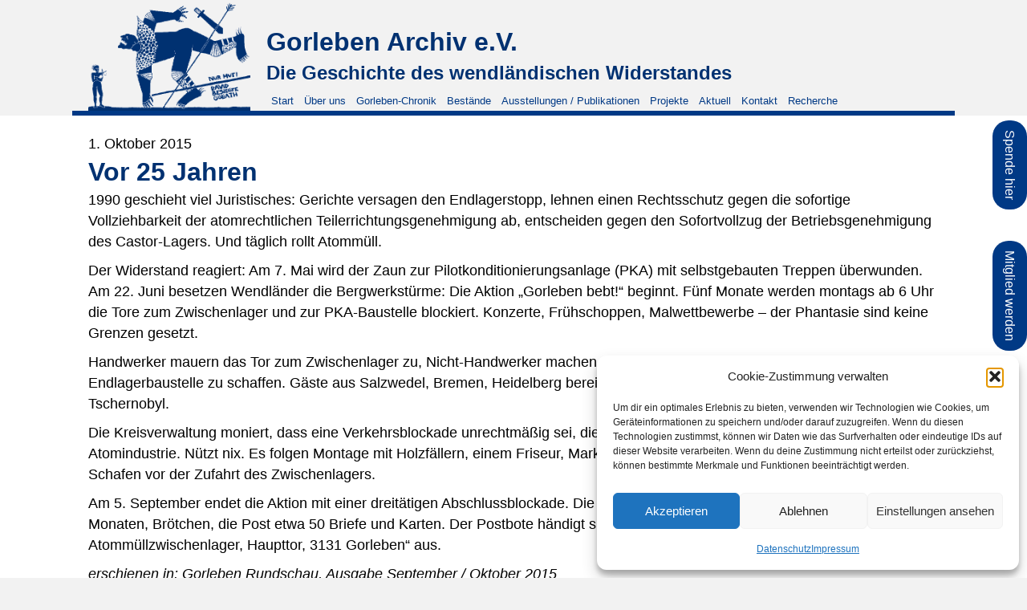

--- FILE ---
content_type: text/html; charset=UTF-8
request_url: https://www.gorleben-archiv.de/2015/10/01/vor-25-jahren/
body_size: 16981
content:
<!DOCTYPE html>
<html lang="de">
<head>
<meta charset="UTF-8" />
<meta name='viewport' content='width=device-width, initial-scale=1.0' />
<meta http-equiv='X-UA-Compatible' content='IE=edge' />
<link rel="profile" href="https://gmpg.org/xfn/11" />
<title>Vor 25 Jahren &#8211; Gorleben Archiv e.V.</title>
<meta name='robots' content='max-image-preview:large' />
<link rel="alternate" type="application/rss+xml" title="Gorleben Archiv e.V. &raquo; Feed" href="https://www.gorleben-archiv.de/feed/" />
<link rel="alternate" type="application/rss+xml" title="Gorleben Archiv e.V. &raquo; Kommentar-Feed" href="https://www.gorleben-archiv.de/comments/feed/" />
<link rel="alternate" type="application/rss+xml" title="Gorleben Archiv e.V. &raquo; Vor 25 Jahren-Kommentar-Feed" href="https://www.gorleben-archiv.de/2015/10/01/vor-25-jahren/feed/" />
<link rel="alternate" title="oEmbed (JSON)" type="application/json+oembed" href="https://www.gorleben-archiv.de/wp-json/oembed/1.0/embed?url=https%3A%2F%2Fwww.gorleben-archiv.de%2F2015%2F10%2F01%2Fvor-25-jahren%2F" />
<link rel="alternate" title="oEmbed (XML)" type="text/xml+oembed" href="https://www.gorleben-archiv.de/wp-json/oembed/1.0/embed?url=https%3A%2F%2Fwww.gorleben-archiv.de%2F2015%2F10%2F01%2Fvor-25-jahren%2F&#038;format=xml" />
<link rel="preload" href="https://www.gorleben-archiv.de/wp-content/plugins/bb-plugin/fonts/fontawesome/5.15.4/webfonts/fa-solid-900.woff2" as="font" type="font/woff2" crossorigin="anonymous">
<link rel="preload" href="https://www.gorleben-archiv.de/wp-content/plugins/bb-plugin/fonts/fontawesome/5.15.4/webfonts/fa-regular-400.woff2" as="font" type="font/woff2" crossorigin="anonymous">
<style id='wp-img-auto-sizes-contain-inline-css'>
img:is([sizes=auto i],[sizes^="auto," i]){contain-intrinsic-size:3000px 1500px}
/*# sourceURL=wp-img-auto-sizes-contain-inline-css */
</style>
<style id='wp-emoji-styles-inline-css'>

	img.wp-smiley, img.emoji {
		display: inline !important;
		border: none !important;
		box-shadow: none !important;
		height: 1em !important;
		width: 1em !important;
		margin: 0 0.07em !important;
		vertical-align: -0.1em !important;
		background: none !important;
		padding: 0 !important;
	}
/*# sourceURL=wp-emoji-styles-inline-css */
</style>
<style id='wp-block-library-inline-css'>
:root{--wp-block-synced-color:#7a00df;--wp-block-synced-color--rgb:122,0,223;--wp-bound-block-color:var(--wp-block-synced-color);--wp-editor-canvas-background:#ddd;--wp-admin-theme-color:#007cba;--wp-admin-theme-color--rgb:0,124,186;--wp-admin-theme-color-darker-10:#006ba1;--wp-admin-theme-color-darker-10--rgb:0,107,160.5;--wp-admin-theme-color-darker-20:#005a87;--wp-admin-theme-color-darker-20--rgb:0,90,135;--wp-admin-border-width-focus:2px}@media (min-resolution:192dpi){:root{--wp-admin-border-width-focus:1.5px}}.wp-element-button{cursor:pointer}:root .has-very-light-gray-background-color{background-color:#eee}:root .has-very-dark-gray-background-color{background-color:#313131}:root .has-very-light-gray-color{color:#eee}:root .has-very-dark-gray-color{color:#313131}:root .has-vivid-green-cyan-to-vivid-cyan-blue-gradient-background{background:linear-gradient(135deg,#00d084,#0693e3)}:root .has-purple-crush-gradient-background{background:linear-gradient(135deg,#34e2e4,#4721fb 50%,#ab1dfe)}:root .has-hazy-dawn-gradient-background{background:linear-gradient(135deg,#faaca8,#dad0ec)}:root .has-subdued-olive-gradient-background{background:linear-gradient(135deg,#fafae1,#67a671)}:root .has-atomic-cream-gradient-background{background:linear-gradient(135deg,#fdd79a,#004a59)}:root .has-nightshade-gradient-background{background:linear-gradient(135deg,#330968,#31cdcf)}:root .has-midnight-gradient-background{background:linear-gradient(135deg,#020381,#2874fc)}:root{--wp--preset--font-size--normal:16px;--wp--preset--font-size--huge:42px}.has-regular-font-size{font-size:1em}.has-larger-font-size{font-size:2.625em}.has-normal-font-size{font-size:var(--wp--preset--font-size--normal)}.has-huge-font-size{font-size:var(--wp--preset--font-size--huge)}.has-text-align-center{text-align:center}.has-text-align-left{text-align:left}.has-text-align-right{text-align:right}.has-fit-text{white-space:nowrap!important}#end-resizable-editor-section{display:none}.aligncenter{clear:both}.items-justified-left{justify-content:flex-start}.items-justified-center{justify-content:center}.items-justified-right{justify-content:flex-end}.items-justified-space-between{justify-content:space-between}.screen-reader-text{border:0;clip-path:inset(50%);height:1px;margin:-1px;overflow:hidden;padding:0;position:absolute;width:1px;word-wrap:normal!important}.screen-reader-text:focus{background-color:#ddd;clip-path:none;color:#444;display:block;font-size:1em;height:auto;left:5px;line-height:normal;padding:15px 23px 14px;text-decoration:none;top:5px;width:auto;z-index:100000}html :where(.has-border-color){border-style:solid}html :where([style*=border-top-color]){border-top-style:solid}html :where([style*=border-right-color]){border-right-style:solid}html :where([style*=border-bottom-color]){border-bottom-style:solid}html :where([style*=border-left-color]){border-left-style:solid}html :where([style*=border-width]){border-style:solid}html :where([style*=border-top-width]){border-top-style:solid}html :where([style*=border-right-width]){border-right-style:solid}html :where([style*=border-bottom-width]){border-bottom-style:solid}html :where([style*=border-left-width]){border-left-style:solid}html :where(img[class*=wp-image-]){height:auto;max-width:100%}:where(figure){margin:0 0 1em}html :where(.is-position-sticky){--wp-admin--admin-bar--position-offset:var(--wp-admin--admin-bar--height,0px)}@media screen and (max-width:600px){html :where(.is-position-sticky){--wp-admin--admin-bar--position-offset:0px}}

/*# sourceURL=wp-block-library-inline-css */
</style><style id='global-styles-inline-css'>
:root{--wp--preset--aspect-ratio--square: 1;--wp--preset--aspect-ratio--4-3: 4/3;--wp--preset--aspect-ratio--3-4: 3/4;--wp--preset--aspect-ratio--3-2: 3/2;--wp--preset--aspect-ratio--2-3: 2/3;--wp--preset--aspect-ratio--16-9: 16/9;--wp--preset--aspect-ratio--9-16: 9/16;--wp--preset--color--black: #000000;--wp--preset--color--cyan-bluish-gray: #abb8c3;--wp--preset--color--white: #ffffff;--wp--preset--color--pale-pink: #f78da7;--wp--preset--color--vivid-red: #cf2e2e;--wp--preset--color--luminous-vivid-orange: #ff6900;--wp--preset--color--luminous-vivid-amber: #fcb900;--wp--preset--color--light-green-cyan: #7bdcb5;--wp--preset--color--vivid-green-cyan: #00d084;--wp--preset--color--pale-cyan-blue: #8ed1fc;--wp--preset--color--vivid-cyan-blue: #0693e3;--wp--preset--color--vivid-purple: #9b51e0;--wp--preset--color--fl-heading-text: #003171;--wp--preset--color--fl-body-bg: #f2f2f2;--wp--preset--color--fl-body-text: #000000;--wp--preset--color--fl-accent: #003985;--wp--preset--color--fl-accent-hover: #003985;--wp--preset--color--fl-topbar-bg: #ffffff;--wp--preset--color--fl-topbar-text: #000000;--wp--preset--color--fl-topbar-link: #003985;--wp--preset--color--fl-topbar-hover: #428bca;--wp--preset--color--fl-header-bg: #ffffff;--wp--preset--color--fl-header-text: #000000;--wp--preset--color--fl-header-link: #428bca;--wp--preset--color--fl-header-hover: #428bca;--wp--preset--color--fl-nav-bg: #ffffff;--wp--preset--color--fl-nav-link: #428bca;--wp--preset--color--fl-nav-hover: #428bca;--wp--preset--color--fl-content-bg: #ffffff;--wp--preset--color--fl-footer-widgets-bg: #ffffff;--wp--preset--color--fl-footer-widgets-text: #000000;--wp--preset--color--fl-footer-widgets-link: #428bca;--wp--preset--color--fl-footer-widgets-hover: #428bca;--wp--preset--color--fl-footer-bg: #ffffff;--wp--preset--color--fl-footer-text: #000000;--wp--preset--color--fl-footer-link: #428bca;--wp--preset--color--fl-footer-hover: #428bca;--wp--preset--gradient--vivid-cyan-blue-to-vivid-purple: linear-gradient(135deg,rgb(6,147,227) 0%,rgb(155,81,224) 100%);--wp--preset--gradient--light-green-cyan-to-vivid-green-cyan: linear-gradient(135deg,rgb(122,220,180) 0%,rgb(0,208,130) 100%);--wp--preset--gradient--luminous-vivid-amber-to-luminous-vivid-orange: linear-gradient(135deg,rgb(252,185,0) 0%,rgb(255,105,0) 100%);--wp--preset--gradient--luminous-vivid-orange-to-vivid-red: linear-gradient(135deg,rgb(255,105,0) 0%,rgb(207,46,46) 100%);--wp--preset--gradient--very-light-gray-to-cyan-bluish-gray: linear-gradient(135deg,rgb(238,238,238) 0%,rgb(169,184,195) 100%);--wp--preset--gradient--cool-to-warm-spectrum: linear-gradient(135deg,rgb(74,234,220) 0%,rgb(151,120,209) 20%,rgb(207,42,186) 40%,rgb(238,44,130) 60%,rgb(251,105,98) 80%,rgb(254,248,76) 100%);--wp--preset--gradient--blush-light-purple: linear-gradient(135deg,rgb(255,206,236) 0%,rgb(152,150,240) 100%);--wp--preset--gradient--blush-bordeaux: linear-gradient(135deg,rgb(254,205,165) 0%,rgb(254,45,45) 50%,rgb(107,0,62) 100%);--wp--preset--gradient--luminous-dusk: linear-gradient(135deg,rgb(255,203,112) 0%,rgb(199,81,192) 50%,rgb(65,88,208) 100%);--wp--preset--gradient--pale-ocean: linear-gradient(135deg,rgb(255,245,203) 0%,rgb(182,227,212) 50%,rgb(51,167,181) 100%);--wp--preset--gradient--electric-grass: linear-gradient(135deg,rgb(202,248,128) 0%,rgb(113,206,126) 100%);--wp--preset--gradient--midnight: linear-gradient(135deg,rgb(2,3,129) 0%,rgb(40,116,252) 100%);--wp--preset--font-size--small: 13px;--wp--preset--font-size--medium: 20px;--wp--preset--font-size--large: 36px;--wp--preset--font-size--x-large: 42px;--wp--preset--spacing--20: 0.44rem;--wp--preset--spacing--30: 0.67rem;--wp--preset--spacing--40: 1rem;--wp--preset--spacing--50: 1.5rem;--wp--preset--spacing--60: 2.25rem;--wp--preset--spacing--70: 3.38rem;--wp--preset--spacing--80: 5.06rem;--wp--preset--shadow--natural: 6px 6px 9px rgba(0, 0, 0, 0.2);--wp--preset--shadow--deep: 12px 12px 50px rgba(0, 0, 0, 0.4);--wp--preset--shadow--sharp: 6px 6px 0px rgba(0, 0, 0, 0.2);--wp--preset--shadow--outlined: 6px 6px 0px -3px rgb(255, 255, 255), 6px 6px rgb(0, 0, 0);--wp--preset--shadow--crisp: 6px 6px 0px rgb(0, 0, 0);}:where(.is-layout-flex){gap: 0.5em;}:where(.is-layout-grid){gap: 0.5em;}body .is-layout-flex{display: flex;}.is-layout-flex{flex-wrap: wrap;align-items: center;}.is-layout-flex > :is(*, div){margin: 0;}body .is-layout-grid{display: grid;}.is-layout-grid > :is(*, div){margin: 0;}:where(.wp-block-columns.is-layout-flex){gap: 2em;}:where(.wp-block-columns.is-layout-grid){gap: 2em;}:where(.wp-block-post-template.is-layout-flex){gap: 1.25em;}:where(.wp-block-post-template.is-layout-grid){gap: 1.25em;}.has-black-color{color: var(--wp--preset--color--black) !important;}.has-cyan-bluish-gray-color{color: var(--wp--preset--color--cyan-bluish-gray) !important;}.has-white-color{color: var(--wp--preset--color--white) !important;}.has-pale-pink-color{color: var(--wp--preset--color--pale-pink) !important;}.has-vivid-red-color{color: var(--wp--preset--color--vivid-red) !important;}.has-luminous-vivid-orange-color{color: var(--wp--preset--color--luminous-vivid-orange) !important;}.has-luminous-vivid-amber-color{color: var(--wp--preset--color--luminous-vivid-amber) !important;}.has-light-green-cyan-color{color: var(--wp--preset--color--light-green-cyan) !important;}.has-vivid-green-cyan-color{color: var(--wp--preset--color--vivid-green-cyan) !important;}.has-pale-cyan-blue-color{color: var(--wp--preset--color--pale-cyan-blue) !important;}.has-vivid-cyan-blue-color{color: var(--wp--preset--color--vivid-cyan-blue) !important;}.has-vivid-purple-color{color: var(--wp--preset--color--vivid-purple) !important;}.has-black-background-color{background-color: var(--wp--preset--color--black) !important;}.has-cyan-bluish-gray-background-color{background-color: var(--wp--preset--color--cyan-bluish-gray) !important;}.has-white-background-color{background-color: var(--wp--preset--color--white) !important;}.has-pale-pink-background-color{background-color: var(--wp--preset--color--pale-pink) !important;}.has-vivid-red-background-color{background-color: var(--wp--preset--color--vivid-red) !important;}.has-luminous-vivid-orange-background-color{background-color: var(--wp--preset--color--luminous-vivid-orange) !important;}.has-luminous-vivid-amber-background-color{background-color: var(--wp--preset--color--luminous-vivid-amber) !important;}.has-light-green-cyan-background-color{background-color: var(--wp--preset--color--light-green-cyan) !important;}.has-vivid-green-cyan-background-color{background-color: var(--wp--preset--color--vivid-green-cyan) !important;}.has-pale-cyan-blue-background-color{background-color: var(--wp--preset--color--pale-cyan-blue) !important;}.has-vivid-cyan-blue-background-color{background-color: var(--wp--preset--color--vivid-cyan-blue) !important;}.has-vivid-purple-background-color{background-color: var(--wp--preset--color--vivid-purple) !important;}.has-black-border-color{border-color: var(--wp--preset--color--black) !important;}.has-cyan-bluish-gray-border-color{border-color: var(--wp--preset--color--cyan-bluish-gray) !important;}.has-white-border-color{border-color: var(--wp--preset--color--white) !important;}.has-pale-pink-border-color{border-color: var(--wp--preset--color--pale-pink) !important;}.has-vivid-red-border-color{border-color: var(--wp--preset--color--vivid-red) !important;}.has-luminous-vivid-orange-border-color{border-color: var(--wp--preset--color--luminous-vivid-orange) !important;}.has-luminous-vivid-amber-border-color{border-color: var(--wp--preset--color--luminous-vivid-amber) !important;}.has-light-green-cyan-border-color{border-color: var(--wp--preset--color--light-green-cyan) !important;}.has-vivid-green-cyan-border-color{border-color: var(--wp--preset--color--vivid-green-cyan) !important;}.has-pale-cyan-blue-border-color{border-color: var(--wp--preset--color--pale-cyan-blue) !important;}.has-vivid-cyan-blue-border-color{border-color: var(--wp--preset--color--vivid-cyan-blue) !important;}.has-vivid-purple-border-color{border-color: var(--wp--preset--color--vivid-purple) !important;}.has-vivid-cyan-blue-to-vivid-purple-gradient-background{background: var(--wp--preset--gradient--vivid-cyan-blue-to-vivid-purple) !important;}.has-light-green-cyan-to-vivid-green-cyan-gradient-background{background: var(--wp--preset--gradient--light-green-cyan-to-vivid-green-cyan) !important;}.has-luminous-vivid-amber-to-luminous-vivid-orange-gradient-background{background: var(--wp--preset--gradient--luminous-vivid-amber-to-luminous-vivid-orange) !important;}.has-luminous-vivid-orange-to-vivid-red-gradient-background{background: var(--wp--preset--gradient--luminous-vivid-orange-to-vivid-red) !important;}.has-very-light-gray-to-cyan-bluish-gray-gradient-background{background: var(--wp--preset--gradient--very-light-gray-to-cyan-bluish-gray) !important;}.has-cool-to-warm-spectrum-gradient-background{background: var(--wp--preset--gradient--cool-to-warm-spectrum) !important;}.has-blush-light-purple-gradient-background{background: var(--wp--preset--gradient--blush-light-purple) !important;}.has-blush-bordeaux-gradient-background{background: var(--wp--preset--gradient--blush-bordeaux) !important;}.has-luminous-dusk-gradient-background{background: var(--wp--preset--gradient--luminous-dusk) !important;}.has-pale-ocean-gradient-background{background: var(--wp--preset--gradient--pale-ocean) !important;}.has-electric-grass-gradient-background{background: var(--wp--preset--gradient--electric-grass) !important;}.has-midnight-gradient-background{background: var(--wp--preset--gradient--midnight) !important;}.has-small-font-size{font-size: var(--wp--preset--font-size--small) !important;}.has-medium-font-size{font-size: var(--wp--preset--font-size--medium) !important;}.has-large-font-size{font-size: var(--wp--preset--font-size--large) !important;}.has-x-large-font-size{font-size: var(--wp--preset--font-size--x-large) !important;}
/*# sourceURL=global-styles-inline-css */
</style>

<style id='classic-theme-styles-inline-css'>
/*! This file is auto-generated */
.wp-block-button__link{color:#fff;background-color:#32373c;border-radius:9999px;box-shadow:none;text-decoration:none;padding:calc(.667em + 2px) calc(1.333em + 2px);font-size:1.125em}.wp-block-file__button{background:#32373c;color:#fff;text-decoration:none}
/*# sourceURL=/wp-includes/css/classic-themes.min.css */
</style>
<link rel='stylesheet' id='contact-form-7-css' href='https://www.gorleben-archiv.de/wp-content/plugins/contact-form-7/includes/css/styles.css?ver=6.1.4' media='all' />
<link rel='stylesheet' id='cmplz-general-css' href='https://www.gorleben-archiv.de/wp-content/plugins/complianz-gdpr/assets/css/cookieblocker.min.css?ver=1765981249' media='all' />
<link rel='stylesheet' id='font-awesome-5-css' href='https://www.gorleben-archiv.de/wp-content/plugins/bb-plugin/fonts/fontawesome/5.15.4/css/all.min.css?ver=2.10.0.5' media='all' />
<link rel='stylesheet' id='ultimate-icons-css' href='https://www.gorleben-archiv.de/wp-content/uploads/bb-plugin/icons/ultimate-icons/style.css?ver=2.10.0.5' media='all' />
<link rel='stylesheet' id='jquery-bxslider-css' href='https://www.gorleben-archiv.de/wp-content/plugins/bb-plugin/css/jquery.bxslider.css?ver=2.10.0.5' media='all' />
<link rel='stylesheet' id='fl-builder-layout-bundle-062f0659ca8d9e2c6c15eaab67620caf-css' href='https://www.gorleben-archiv.de/wp-content/uploads/bb-plugin/cache/062f0659ca8d9e2c6c15eaab67620caf-layout-bundle.css?ver=2.10.0.5-1.5.2.1-20251125200437' media='all' />
<link rel='stylesheet' id='newsletter-css' href='https://www.gorleben-archiv.de/wp-content/plugins/newsletter/style.css?ver=9.1.0' media='all' />
<link rel='stylesheet' id='jquery-magnificpopup-css' href='https://www.gorleben-archiv.de/wp-content/plugins/bb-plugin/css/jquery.magnificpopup.min.css?ver=2.10.0.5' media='all' />
<link rel='stylesheet' id='base-css' href='https://www.gorleben-archiv.de/wp-content/themes/bb-theme/css/base.min.css?ver=1.7.19' media='all' />
<link rel='stylesheet' id='fl-automator-skin-css' href='https://www.gorleben-archiv.de/wp-content/uploads/bb-theme/skin-6910df2192d07.css?ver=1.7.19' media='all' />
<link rel='stylesheet' id='pp-animate-css' href='https://www.gorleben-archiv.de/wp-content/plugins/bbpowerpack/assets/css/animate.min.css?ver=3.5.1' media='all' />
<script src="https://www.gorleben-archiv.de/wp-includes/js/jquery/jquery.min.js?ver=3.7.1" id="jquery-core-js"></script>
<script src="https://www.gorleben-archiv.de/wp-includes/js/jquery/jquery-migrate.min.js?ver=3.4.1" id="jquery-migrate-js"></script>
<script src="https://www.gorleben-archiv.de/wp-content/plugins/flowpaper-lite-pdf-flipbook/assets/lity/lity.min.js" id="lity-js-js"></script>
<link rel="https://api.w.org/" href="https://www.gorleben-archiv.de/wp-json/" /><link rel="alternate" title="JSON" type="application/json" href="https://www.gorleben-archiv.de/wp-json/wp/v2/posts/2152" /><link rel="EditURI" type="application/rsd+xml" title="RSD" href="https://www.gorleben-archiv.de/xmlrpc.php?rsd" />
<meta name="generator" content="WordPress 6.9" />
<link rel="canonical" href="https://www.gorleben-archiv.de/2015/10/01/vor-25-jahren/" />
<link rel='shortlink' href='https://www.gorleben-archiv.de/?p=2152' />
		<script>
			var bb_powerpack = {
				version: '2.40.10',
				getAjaxUrl: function() { return atob( 'aHR0cHM6Ly93d3cuZ29ybGViZW4tYXJjaGl2LmRlL3dwLWFkbWluL2FkbWluLWFqYXgucGhw' ); },
				callback: function() {},
				mapMarkerData: {},
				post_id: '2152',
				search_term: '',
				current_page: 'https://www.gorleben-archiv.de/2015/10/01/vor-25-jahren/',
				conditionals: {
					is_front_page: false,
					is_home: false,
					is_archive: false,
					current_post_type: '',
					is_tax: false,
										is_author: false,
					current_author: false,
					is_search: false,
									}
			};
		</script>
					<style>.cmplz-hidden {
					display: none !important;
				}</style><link rel="pingback" href="https://www.gorleben-archiv.de/xmlrpc.php">

<style>

	.buttonspende {
  background-color: #003985;
  border: none;
  color: white;
border-radius: 20px;
		padding: 12px 10px;
  text-align: center;
  text-decoration: none;
  font-size: 16px;
		writing-mode: vertical-lr; 
		position: fixed;
top: 150px;
    z-index: 9500;
    right: 0px;

	}
	.buttonspende2 {
  background-color: #003985;
  border: none;
  color: white;
  border-radius: 20px;
  padding: 12px 10px;
  text-align: center;
  text-decoration: none;
  font-size: 16px;
  writing-mode: vertical-lr; 
  position: fixed;
  top: 300px;
    z-index: 9500;
    right: 0px;

	}
	
	@media screen and (max-width: 768px) {
	.buttonspende {
  background-color: #003985;
  border: none;
  color: white;
border-radius: 20px;
		padding: 12px 5px;
  text-align: center;
  text-decoration: none;
  font-size: 12px;
		writing-mode: vertical-lr; 
		position: fixed;
top: 150px;
    z-index: 9500;
    right: 0px;

	}

		.buttonspende2 {
  background-color: #003985;
  border: none;
  color: white;
  border-radius: 20px;
  padding: 12px 5px;
  text-align: center;
  text-decoration: none;
  font-size: 12px;
  writing-mode: vertical-lr; 
  position: fixed;
  top: 300px;
    z-index: 9500;
    right: 0px;

	}
	
	
	
	}
	
	
	
	a.buttonspende:hover, a.buttonspende:visited, a.buttonspende:active {
  color: white;
  text-decoration: none;
}
	a.buttonspende2:hover, a.buttonspende2:visited, a.buttonspende2:active {
  color: white;
  text-decoration: none;
}
	
	
	
</style>
<a href="https://www.gorleben-archiv.de/ueber-uns/#spende" class="buttonspende">Spende hier</a>
<a href="https://www.gorleben-archiv.de/ueber-uns/#mitglied" class="buttonspende2">Mitglied werden</a>

<link rel="icon" href="https://www.gorleben-archiv.de/wp-content/uploads/2020/05/cropped-logo-1-32x32.png" sizes="32x32" />
<link rel="icon" href="https://www.gorleben-archiv.de/wp-content/uploads/2020/05/cropped-logo-1-192x192.png" sizes="192x192" />
<link rel="apple-touch-icon" href="https://www.gorleben-archiv.de/wp-content/uploads/2020/05/cropped-logo-1-180x180.png" />
<meta name="msapplication-TileImage" content="https://www.gorleben-archiv.de/wp-content/uploads/2020/05/cropped-logo-1-270x270.png" />
		<style id="wp-custom-css">
			video{ width: 100%; max-width: 100%; }
.wp-video{width: 100% !important;}		</style>
		</head>
<body data-cmplz=1 class="wp-singular post-template-default single single-post postid-2152 single-format-standard wp-theme-bb-theme fl-builder-2-10-0-5 fl-themer-1-5-2-1-20251125200437 fl-theme-1-7-19 fl-no-js fl-theme-builder-header fl-theme-builder-header-kopf fl-theme-builder-singular fl-theme-builder-singular-content fl-theme-builder-footer fl-theme-builder-footer-footer fl-framework-base fl-preset-default fl-full-width fl-has-sidebar" itemscope="itemscope" itemtype="https://schema.org/WebPage">
<a aria-label="Zum Inhalt springen" class="fl-screen-reader-text" href="#fl-main-content">Zum Inhalt springen</a><div class="fl-page">
	<header class="fl-builder-content fl-builder-content-4672 fl-builder-global-templates-locked" data-post-id="4672" data-type="header" data-sticky="0" data-sticky-on="" data-sticky-breakpoint="medium" data-shrink="0" data-overlay="0" data-overlay-bg="transparent" data-shrink-image-height="50px" role="banner" itemscope="itemscope" itemtype="http://schema.org/WPHeader"><div class="fl-row fl-row-fixed-width fl-row-bg-color fl-node-pcqv8dk1f9br fl-row-default-height fl-row-align-center" data-node="pcqv8dk1f9br">
	<div class="fl-row-content-wrap">
		<div class="uabb-row-separator uabb-top-row-separator" >
</div>
						<div class="fl-row-content fl-row-fixed-width fl-node-content">
		
<div class="fl-col-group fl-node-evmz1xphwoik fl-col-group-equal-height fl-col-group-align-bottom" data-node="evmz1xphwoik">
			<div class="fl-col fl-node-jmgtdlafrk3c fl-col-bg-color fl-col-small" data-node="jmgtdlafrk3c">
	<div class="fl-col-content fl-node-content"><div class="fl-module fl-module-photo fl-node-3lkzj57qxubf" data-node="3lkzj57qxubf">
	<div class="fl-module-content fl-node-content">
		<div role="figure" aria-labelledby="caption-3lkzj57qxubf" class="fl-photo fl-photo-align-center" itemscope itemtype="https://schema.org/ImageObject">
	<div class="fl-photo-content fl-photo-img-png">
				<a href="https://www.gorleben-archiv.de" target="_self" itemprop="url">
				<img loading="lazy" decoding="async" class="fl-photo-img wp-image-5421 size-full" src="https://www.gorleben-archiv.de/wp-content/uploads/2020/05/goliath_transparent.png" alt="zur Startseite" height="314" width="459" title="zur Startseite"  data-no-lazy="1" itemprop="image" srcset="https://www.gorleben-archiv.de/wp-content/uploads/2020/05/goliath_transparent.png 459w, https://www.gorleben-archiv.de/wp-content/uploads/2020/05/goliath_transparent-300x205.png 300w" sizes="auto, (max-width: 459px) 100vw, 459px" />
				</a>
						<div id="caption-3lkzj57qxubf" itemprop="caption" class="fl-photo-caption fl-photo-caption-hover">zur Startseite</div>
			</div>
	</div>
	</div>
</div>
</div>
</div>
			<div class="fl-col fl-node-0u71nxlcfzjo fl-col-bg-color" data-node="0u71nxlcfzjo">
	<div class="fl-col-content fl-node-content"><div class="fl-module fl-module-heading fl-node-ods3wbmutxi7" data-node="ods3wbmutxi7">
	<div class="fl-module-content fl-node-content">
		<h1 class="fl-heading">
		<span class="fl-heading-text">Gorleben Archiv e.V.</span>
	</h1>
	</div>
</div>
<div class="fl-module fl-module-heading fl-node-x47nztspqj6f" data-node="x47nztspqj6f">
	<div class="fl-module-content fl-node-content">
		<h3 class="fl-heading">
		<span class="fl-heading-text">Die Geschichte des wendländischen Widerstandes</span>
	</h3>
	</div>
</div>
<div class="fl-module fl-module-menu fl-node-v6j0il5qzkb4" data-node="v6j0il5qzkb4">
	<div class="fl-module-content fl-node-content">
		<div class="fl-menu fl-menu-responsive-toggle-mobile">
	<button class="fl-menu-mobile-toggle hamburger fl-content-ui-button" aria-haspopup="menu" aria-label="Menü"><span class="fl-menu-icon svg-container"><svg version="1.1" class="hamburger-menu" xmlns="http://www.w3.org/2000/svg" xmlns:xlink="http://www.w3.org/1999/xlink" viewBox="0 0 512 512">
<rect class="fl-hamburger-menu-top" width="512" height="102"/>
<rect class="fl-hamburger-menu-middle" y="205" width="512" height="102"/>
<rect class="fl-hamburger-menu-bottom" y="410" width="512" height="102"/>
</svg>
</span></button>	<div class="fl-clear"></div>
	<nav role="navigation" aria-label="Menü" itemscope="itemscope" itemtype="https://schema.org/SiteNavigationElement"><ul id="menu-head" class="menu fl-menu-horizontal fl-toggle-none"><li id="menu-item-13096" class="menu-item menu-item-type-post_type menu-item-object-page menu-item-home"><a role="menuitem" href="https://www.gorleben-archiv.de/">Start</a></li><li id="menu-item-12676" class="menu-item menu-item-type-post_type menu-item-object-page menu-item-has-children fl-has-submenu"><div class="fl-has-submenu-container"><a role="menuitem" href="https://www.gorleben-archiv.de/ueber-uns/" aria-haspopup="menu" aria-expanded="false" aria-controls="sub-menu-12676">Über uns</a></div><ul id="sub-menu-12676" class="sub-menu" role="menu">	<li id="menu-item-12708" class="menu-item menu-item-type-custom menu-item-object-custom"><a role="menuitem" href="https://www.gorleben-archiv.de/ueber-uns/#verein">Ziele des Vereins</a></li>	<li id="menu-item-12709" class="menu-item menu-item-type-custom menu-item-object-custom"><a role="menuitem" href="https://www.gorleben-archiv.de/ueber-uns/#vorstand">Vorstand</a></li>	<li id="menu-item-12710" class="menu-item menu-item-type-custom menu-item-object-custom"><a role="menuitem" href="https://www.gorleben-archiv.de/ueber-uns/#satzung">Satzung</a></li>	<li id="menu-item-12711" class="menu-item menu-item-type-custom menu-item-object-custom"><a role="menuitem" href="https://www.gorleben-archiv.de/ueber-uns/#mitglied">Mitglied werden</a></li>	<li id="menu-item-12712" class="menu-item menu-item-type-custom menu-item-object-custom"><a role="menuitem" href="https://www.gorleben-archiv.de/ueber-uns/#kontakt">Kontakt</a></li></ul></li><li id="menu-item-12677" class="menu-item menu-item-type-post_type menu-item-object-page"><a role="menuitem" href="https://www.gorleben-archiv.de/chronik/">Gorleben-Chronik</a></li><li id="menu-item-12675" class="menu-item menu-item-type-post_type menu-item-object-page menu-item-has-children fl-has-submenu"><div class="fl-has-submenu-container"><a role="menuitem" href="https://www.gorleben-archiv.de/bestaende/" aria-haspopup="menu" aria-expanded="false" aria-controls="sub-menu-12675">Bestände</a></div><ul id="sub-menu-12675" class="sub-menu" role="menu">	<li id="menu-item-12714" class="menu-item menu-item-type-custom menu-item-object-custom"><a role="menuitem" href="https://www.gorleben-archiv.de/bestaende/">Sammlung und Systematik</a></li>	<li id="menu-item-12859" class="menu-item menu-item-type-post_type menu-item-object-page"><a role="menuitem" href="https://www.gorleben-archiv.de/bestaende/tektonik/">Tektonik</a></li>	<li id="menu-item-12716" class="menu-item menu-item-type-custom menu-item-object-custom"><a role="menuitem" href="https://www.gorleben-archiv.de/bestaende/#plakate">Plakate</a></li>	<li id="menu-item-12717" class="menu-item menu-item-type-custom menu-item-object-custom"><a role="menuitem" href="https://www.gorleben-archiv.de/bestaende/#zeitzeugen">Zeitzeugen-Interviews</a></li></ul></li><li id="menu-item-12674" class="menu-item menu-item-type-post_type menu-item-object-page menu-item-has-children fl-has-submenu"><div class="fl-has-submenu-container"><a role="menuitem" href="https://www.gorleben-archiv.de/publikationen/" aria-haspopup="menu" aria-expanded="false" aria-controls="sub-menu-12674">Ausstellungen / Publikationen</a></div><ul id="sub-menu-12674" class="sub-menu" role="menu">	<li id="menu-item-12718" class="menu-item menu-item-type-custom menu-item-object-custom"><a role="menuitem" href="https://www.gorleben-archiv.de/publikationen/#ausstellung">Ausstellungen</a></li>	<li id="menu-item-12719" class="menu-item menu-item-type-custom menu-item-object-custom"><a role="menuitem" href="https://www.gorleben-archiv.de/publikationen/#rundschau">Publikationen</a></li></ul></li><li id="menu-item-12673" class="menu-item menu-item-type-post_type menu-item-object-page"><a role="menuitem" href="https://www.gorleben-archiv.de/projekte/">Projekte</a></li><li id="menu-item-12679" class="menu-item menu-item-type-custom menu-item-object-custom menu-item-home menu-item-has-children fl-has-submenu"><div class="fl-has-submenu-container"><a role="menuitem" href="https://www.gorleben-archiv.de/#aktuell" aria-haspopup="menu" aria-expanded="false" aria-controls="sub-menu-12679">Aktuell</a></div><ul id="sub-menu-12679" class="sub-menu" role="menu">	<li id="menu-item-12678" class="menu-item menu-item-type-custom menu-item-object-custom"><a role="menuitem" href="https://www.gorleben-archiv.de/beitraege/?category_name=allgemein">Ältere Beiträge</a></li></ul></li><li id="menu-item-12680" class="menu-item menu-item-type-custom menu-item-object-custom"><a role="menuitem" href="#kontakt">Kontakt</a></li><li id="menu-item-12682" class="menu-item menu-item-type-custom menu-item-object-custom menu-item-has-children fl-has-submenu"><div class="fl-has-submenu-container"><a role="menuitem" href="https://www.gorleben-archiv.de/ueber-uns/#recherche" aria-haspopup="menu" aria-expanded="false" aria-controls="sub-menu-12682">Recherche</a></div><ul id="sub-menu-12682" class="sub-menu" role="menu">	<li id="menu-item-12722" class="menu-item menu-item-type-custom menu-item-object-custom"><a role="menuitem" href="https://www.gorleben-archiv.de/ueber-uns/#recherche">Was wir bieten</a></li>	<li id="menu-item-12723" class="menu-item menu-item-type-custom menu-item-object-custom"><a role="menuitem" href="https://www.gorleben-archiv.de/ueber-uns/#gebuehren">Gebühren</a></li></ul></li></ul></nav></div>
	</div>
</div>
</div>
</div>
	</div>
		</div>
	</div>
</div>
</header><div class="uabb-js-breakpoint" style="display: none;"></div>	<div id="fl-main-content" class="fl-page-content" itemprop="mainContentOfPage" role="main">

		<div class="fl-builder-content fl-builder-content-5449 fl-builder-global-templates-locked" data-post-id="5449"><div class="fl-row fl-row-fixed-width fl-row-bg-none fl-node-5ec2f6cc46511 fl-row-default-height fl-row-align-center" data-node="5ec2f6cc46511">
	<div class="fl-row-content-wrap">
		<div class="uabb-row-separator uabb-top-row-separator" >
</div>
						<div class="fl-row-content fl-row-fixed-width fl-node-content">
		
<div class="fl-col-group fl-node-5ec318e47d6fe" data-node="5ec318e47d6fe">
			<div class="fl-col fl-node-5ec318e47d7b1 fl-col-bg-color" data-node="5ec318e47d7b1">
	<div class="fl-col-content fl-node-content"><div class="fl-module fl-module-photo fl-node-5ec319f3e3b17" data-node="5ec319f3e3b17">
	<div class="fl-module-content fl-node-content">
		<div role="figure" class="fl-photo fl-photo-align-center" itemscope itemtype="https://schema.org/ImageObject">
	<div class="fl-photo-content fl-photo-img-png">
				<img decoding="async" class="fl-photo-img" src="https://www.gorleben-archiv.de/wp-content/plugins/bb-plugin/img/pixel.png" alt=""  itemprop="image" />
					</div>
	</div>
	</div>
</div>
<div class="fl-module fl-module-fl-post-info fl-node-5ec45b3bb6210" data-node="5ec45b3bb6210">
	<div class="fl-module-content fl-node-content">
		<span class="fl-post-info-date">1. Oktober 2015</span>	</div>
</div>
<div class="fl-module fl-module-heading fl-node-5ec318e47d690" data-node="5ec318e47d690">
	<div class="fl-module-content fl-node-content">
		<h1 class="fl-heading">
		<span class="fl-heading-text">Vor 25 Jahren</span>
	</h1>
	</div>
</div>
<div class="fl-module fl-module-fl-post-content fl-node-5ec318ee1db4a" data-node="5ec318ee1db4a">
	<div class="fl-module-content fl-node-content">
		<p>1990 geschieht viel Juristisches: Gerichte versagen den Endlagerstopp, lehnen einen Rechtsschutz gegen die sofortige Vollziehbarkeit der atomrechtlichen Teilerrichtungsgenehmigung ab, entscheiden gegen den Sofortvollzug der Betriebsgenehmigung des Castor-Lagers. Und täglich rollt Atommüll. <span id="more-2152"></span></p>
<p>Der Widerstand reagiert: Am  7. Mai wird der Zaun zur Pilotkonditionierungsanlage (PKA) mit selbstgebauten Treppen überwunden. Am 22. Juni besetzen Wendländer die Bergwerkstürme: Die Aktion „Gorleben bebt!“ beginnt. Fünf Monate werden montags ab 6 Uhr die Tore zum Zwischenlager und zur PKA-Baustelle blockiert. Konzerte, Frühschoppen, Malwettbewerbe – der Phantasie sind keine Grenzen gesetzt. </p>
<p>Handwerker mauern das Tor zum Zwischenlager zu, Nicht-Handwerker machen sich mit Meißel an der Mauer um die Endlagerbaustelle zu schaffen. Gäste aus Salzwedel, Bremen, Heidelberg bereichern die Blockaden, Musiker aus Japan, Kinder aus Tschernobyl.</p>
<p>Die Kreisverwaltung moniert, dass eine Verkehrsblockade unrechtmäßig sei, die Presse  bezeichnet sie als Dauerplage für die Atomindustrie. Nützt nix. Es folgen Montage mit Holzfällern, einem Friseur, Marktständen der Wendland-Kooperative, sogar 600 Schafen vor der Zufahrt des Zwischenlagers.</p>
<p>Am 5. September endet die Aktion mit einer dreitätigen Abschlussblockade. Die „Ini60“ bringt, wie so oft in den vergangenen Monaten, Brötchen, die Post etwa 50 Briefe und Karten. Der Postbote händigt sie den „Blockadeteilnehmern, Atommüllzwischenlager, Haupttor, 3131 Gorleben“ aus.</p>
<p><em>erschienen in: Gorleben Rundschau, Ausgabe September / Oktober 2015</em></p>
	</div>
</div>
</div>
</div>
	</div>

<div class="fl-col-group fl-node-5eceb0c63cf85" data-node="5eceb0c63cf85">
			<div class="fl-col fl-node-5eceb0c63d060 fl-col-bg-color" data-node="5eceb0c63d060">
	<div class="fl-col-content fl-node-content"><div class="fl-module fl-module-separator fl-node-5eceb0c63cf07" data-node="5eceb0c63cf07">
	<div class="fl-module-content fl-node-content">
		<div class="fl-separator"></div>
	</div>
</div>
<div class="fl-module fl-module-heading fl-node-5eceb1bfd0c8f" data-node="5eceb1bfd0c8f">
	<div class="fl-module-content fl-node-content">
		<h2 class="fl-heading">
		<span class="fl-heading-text">weitere Beiträge:</span>
	</h2>
	</div>
</div>
<div class="fl-module fl-module-post-grid fl-node-5eceb144cceb5" data-node="5eceb144cceb5">
	<div class="fl-module-content fl-node-content">
			<div class="fl-post-grid" itemscope="itemscope" itemtype="https://schema.org/Blog">
	<div class="fl-post-column">
<div class="fl-post-grid-post fl-post-grid-image-above-title fl-post-columns-post fl-post-align-default post-13802 post type-post status-publish format-standard has-post-thumbnail hentry category-allgemein" itemscope itemtype="https://schema.org/BlogPosting">

	<meta itemscope itemprop="mainEntityOfPage" itemtype="https://schema.org/WebPage" itemid="https://www.gorleben-archiv.de/2025/12/17/wir-nehmen-traurig-abschied-von-christian-zuehlke/" content="Wir nehmen traurig Abschied von Christian Zühlke" /><meta itemprop="datePublished" content="2025-12-17" /><meta itemprop="dateModified" content="2025-12-17" /><div itemprop="publisher" itemscope itemtype="https://schema.org/Organization"><meta itemprop="name" content="Gorleben Archiv e.V."></div><div itemscope itemprop="author" itemtype="https://schema.org/Person"><meta itemprop="url" content="https://www.gorleben-archiv.de/author/jan/" /><meta itemprop="name" content="jan" /></div><div itemscope itemprop="image" itemtype="https://schema.org/ImageObject"><meta itemprop="url" content="https://www.gorleben-archiv.de/wp-content/uploads/2025/12/1-16.jpg" /><meta itemprop="width" content="1200" /><meta itemprop="height" content="964" /></div><div itemprop="interactionStatistic" itemscope itemtype="https://schema.org/InteractionCounter"><meta itemprop="interactionType" content="https://schema.org/CommentAction" /><meta itemprop="userInteractionCount" content="0" /></div>	<div class="fl-post-grid-image">

	
	<a href="https://www.gorleben-archiv.de/2025/12/17/wir-nehmen-traurig-abschied-von-christian-zuehlke/" rel="bookmark" title="Wir nehmen traurig Abschied von Christian Zühlke" aria-hidden="true" tabindex="-1">
		<img width="300" height="241" src="https://www.gorleben-archiv.de/wp-content/uploads/2025/12/1-16-300x241.jpg" class="attachment-medium size-medium wp-post-image" alt="" decoding="async" loading="lazy" srcset="https://www.gorleben-archiv.de/wp-content/uploads/2025/12/1-16-300x241.jpg 300w, https://www.gorleben-archiv.de/wp-content/uploads/2025/12/1-16-1024x823.jpg 1024w, https://www.gorleben-archiv.de/wp-content/uploads/2025/12/1-16-768x617.jpg 768w, https://www.gorleben-archiv.de/wp-content/uploads/2025/12/1-16.jpg 1200w" sizes="auto, (max-width: 300px) 100vw, 300px" />	</a>

	
</div>

	<div class="fl-post-grid-text">

		<h2 class="fl-post-grid-title" itemprop="headline">
			<a href="https://www.gorleben-archiv.de/2025/12/17/wir-nehmen-traurig-abschied-von-christian-zuehlke/" title="Wir nehmen traurig Abschied von Christian Zühlke">Wir nehmen traurig Abschied von Christian Zühlke</a>
		</h2>

		
				<div class="fl-post-grid-meta">
														<span class="fl-post-grid-date">
					17. Dezember 2025				</span>
								</div>
		
		
		
	
	
	
		
				<div class="fl-post-grid-content">
							<p>Christian Zühlke ist tot. Der Sozialdemokrat bekleidete acht Jahre lang den Posten des Landrats des&hellip;</p>
								</div>
		
		
	</div>
</div>

</div>
<div class="fl-post-column">
<div class="fl-post-grid-post fl-post-grid-image-above-title fl-post-columns-post fl-post-align-default post-13757 post type-post status-publish format-standard has-post-thumbnail hentry category-allgemein" itemscope itemtype="https://schema.org/BlogPosting">

	<meta itemscope itemprop="mainEntityOfPage" itemtype="https://schema.org/WebPage" itemid="https://www.gorleben-archiv.de/2025/10/22/veranstaltung-protest-trifft-polizei-abgesagt/" content="Veranstaltung „Protest trifft Polizei“ abgesagt" /><meta itemprop="datePublished" content="2025-10-22" /><meta itemprop="dateModified" content="2025-10-22" /><div itemprop="publisher" itemscope itemtype="https://schema.org/Organization"><meta itemprop="name" content="Gorleben Archiv e.V."></div><div itemscope itemprop="author" itemtype="https://schema.org/Person"><meta itemprop="url" content="https://www.gorleben-archiv.de/author/jan/" /><meta itemprop="name" content="jan" /></div><div itemscope itemprop="image" itemtype="https://schema.org/ImageObject"><meta itemprop="url" content="https://www.gorleben-archiv.de/wp-content/uploads/2025/09/Lowin_20250422_Lueneburg.jpg" /><meta itemprop="width" content="520" /><meta itemprop="height" content="520" /></div><div itemprop="interactionStatistic" itemscope itemtype="https://schema.org/InteractionCounter"><meta itemprop="interactionType" content="https://schema.org/CommentAction" /><meta itemprop="userInteractionCount" content="0" /></div>	<div class="fl-post-grid-image">

	
	<a href="https://www.gorleben-archiv.de/2025/10/22/veranstaltung-protest-trifft-polizei-abgesagt/" rel="bookmark" title="Veranstaltung „Protest trifft Polizei“ abgesagt" aria-hidden="true" tabindex="-1">
		<img width="300" height="300" src="https://www.gorleben-archiv.de/wp-content/uploads/2025/09/Lowin_20250422_Lueneburg-300x300.jpg" class="attachment-medium size-medium wp-post-image" alt="" decoding="async" loading="lazy" srcset="https://www.gorleben-archiv.de/wp-content/uploads/2025/09/Lowin_20250422_Lueneburg-300x300.jpg 300w, https://www.gorleben-archiv.de/wp-content/uploads/2025/09/Lowin_20250422_Lueneburg-150x150.jpg 150w, https://www.gorleben-archiv.de/wp-content/uploads/2025/09/Lowin_20250422_Lueneburg.jpg 520w" sizes="auto, (max-width: 300px) 100vw, 300px" />	</a>

	
</div>

	<div class="fl-post-grid-text">

		<h2 class="fl-post-grid-title" itemprop="headline">
			<a href="https://www.gorleben-archiv.de/2025/10/22/veranstaltung-protest-trifft-polizei-abgesagt/" title="Veranstaltung „Protest trifft Polizei“ abgesagt">Veranstaltung „Protest trifft Polizei“ abgesagt</a>
		</h2>

		
				<div class="fl-post-grid-meta">
														<span class="fl-post-grid-date">
					22. Oktober 2025				</span>
								</div>
		
		
		
	
	
	
		
				<div class="fl-post-grid-content">
							<p>Die vom Gorleben Archiv für den 23. Oktober im Gildehaus geplante Veranstaltung „Im Dialog: Protest&hellip;</p>
								</div>
		
		
	</div>
</div>

</div>
<div class="fl-post-column">
<div class="fl-post-grid-post fl-post-grid-image-above-title fl-post-columns-post fl-post-align-default post-13706 post type-post status-publish format-standard has-post-thumbnail hentry category-allgemein" itemscope itemtype="https://schema.org/BlogPosting">

	<meta itemscope itemprop="mainEntityOfPage" itemtype="https://schema.org/WebPage" itemid="https://www.gorleben-archiv.de/2025/09/16/wir-trauern-um-wilhelm-kulke/" content="Wir trauern um Wilhelm Kulke" /><meta itemprop="datePublished" content="2025-09-16" /><meta itemprop="dateModified" content="2025-09-21" /><div itemprop="publisher" itemscope itemtype="https://schema.org/Organization"><meta itemprop="name" content="Gorleben Archiv e.V."></div><div itemscope itemprop="author" itemtype="https://schema.org/Person"><meta itemprop="url" content="https://www.gorleben-archiv.de/author/jan/" /><meta itemprop="name" content="jan" /></div><div itemscope itemprop="image" itemtype="https://schema.org/ImageObject"><meta itemprop="url" content="https://www.gorleben-archiv.de/wp-content/uploads/2025/09/Kulke_2024_cut.jpg" /><meta itemprop="width" content="561" /><meta itemprop="height" content="561" /></div><div itemprop="interactionStatistic" itemscope itemtype="https://schema.org/InteractionCounter"><meta itemprop="interactionType" content="https://schema.org/CommentAction" /><meta itemprop="userInteractionCount" content="0" /></div>	<div class="fl-post-grid-image">

	
	<a href="https://www.gorleben-archiv.de/2025/09/16/wir-trauern-um-wilhelm-kulke/" rel="bookmark" title="Wir trauern um Wilhelm Kulke" aria-hidden="true" tabindex="-1">
		<img width="300" height="300" src="https://www.gorleben-archiv.de/wp-content/uploads/2025/09/Kulke_2024_cut-300x300.jpg" class="attachment-medium size-medium wp-post-image" alt="" decoding="async" loading="lazy" srcset="https://www.gorleben-archiv.de/wp-content/uploads/2025/09/Kulke_2024_cut-300x300.jpg 300w, https://www.gorleben-archiv.de/wp-content/uploads/2025/09/Kulke_2024_cut-150x150.jpg 150w, https://www.gorleben-archiv.de/wp-content/uploads/2025/09/Kulke_2024_cut.jpg 561w" sizes="auto, (max-width: 300px) 100vw, 300px" />	</a>

	
</div>

	<div class="fl-post-grid-text">

		<h2 class="fl-post-grid-title" itemprop="headline">
			<a href="https://www.gorleben-archiv.de/2025/09/16/wir-trauern-um-wilhelm-kulke/" title="Wir trauern um Wilhelm Kulke">Wir trauern um Wilhelm Kulke</a>
		</h2>

		
				<div class="fl-post-grid-meta">
														<span class="fl-post-grid-date">
					16. September 2025				</span>
								</div>
		
		
		
	
	
	
		
				<div class="fl-post-grid-content">
							<p>Wir trauern um Wilhelm Kulke Er führte den Bürgerdialog von 1979 bis 1983 auf Augenhöhe&hellip;</p>
								</div>
		
		
	</div>
</div>

</div>
	</div>
<div class="fl-clear"></div>
	</div>
</div>
<div class="fl-module fl-module-button fl-node-yo04tdug21pi" data-node="yo04tdug21pi">
	<div class="fl-module-content fl-node-content">
		<div class="fl-button-wrap fl-button-width-auto fl-button-center fl-button-has-icon">
			<a href="https://www.gorleben-archiv.de/beitraege?category_name=allgemein"  target="_self"  class="fl-button" >
							<span class="fl-button-text">zum Beitrags-Archiv</span>
						<i class="fl-button-icon fl-button-icon-after ua-icon ua-icon-chevron-small-right" aria-hidden="true"></i>
			</a>
</div>
	</div>
</div>
</div>
</div>
	</div>
		</div>
	</div>
</div>
</div><div class="uabb-js-breakpoint" style="display: none;"></div>
	</div><!-- .fl-page-content -->
	<footer class="fl-builder-content fl-builder-content-5562 fl-builder-global-templates-locked" data-post-id="5562" data-type="footer" itemscope="itemscope" itemtype="http://schema.org/WPFooter"><div class="fl-row fl-row-full-width fl-row-bg-color fl-node-5ec316737f78d fl-row-default-height fl-row-align-center" data-node="5ec316737f78d">
	<div class="fl-row-content-wrap">
		<div class="uabb-row-separator uabb-top-row-separator" >
</div>
						<div class="fl-row-content fl-row-full-width fl-node-content">
		
<div class="fl-col-group fl-node-g10eolfdu7sc" data-node="g10eolfdu7sc">
			<div class="fl-col fl-node-5hwlqv1g42ct fl-col-bg-color fl-col-small" data-node="5hwlqv1g42ct">
	<div class="fl-col-content fl-node-content"><div class="fl-module fl-module-photo fl-node-zajcbir4outq" data-node="zajcbir4outq">
	<div class="fl-module-content fl-node-content">
		<div role="figure" class="fl-photo fl-photo-align-center" itemscope itemtype="https://schema.org/ImageObject">
	<div class="fl-photo-content fl-photo-img-png">
				<img loading="lazy" decoding="async" class="fl-photo-img wp-image-5564 size-medium" src="https://www.gorleben-archiv.de/wp-content/uploads/2020/05/logo-1-300x247.png" alt="logo" height="247" width="300" title="logo"  itemprop="image" srcset="https://www.gorleben-archiv.de/wp-content/uploads/2020/05/logo-1-300x247.png 300w, https://www.gorleben-archiv.de/wp-content/uploads/2020/05/logo-1.png 337w" sizes="auto, (max-width: 300px) 100vw, 300px" />
					</div>
	</div>
	</div>
</div>
<div class="fl-module fl-module-icon-group fl-node-4e2ojru63al5" data-node="4e2ojru63al5">
	<div class="fl-module-content fl-node-content">
		<div class="fl-icon-group">
	<span class="fl-icon">
								<a href="https://www.instagram.com/gorlebenarchiv/" target="_self">
							<i class="ua-icon ua-icon-instagram" aria-hidden="true"></i>
						</a>
			</span>
		<span class="fl-icon">
								<a href="https://vimeo.com/gorlebenarchiv" target="_self">
							<i class="ua-icon ua-icon-vimeo-with-circle" aria-hidden="true"></i>
						</a>
			</span>
	</div>
	</div>
</div>
</div>
</div>
			<div class="fl-col fl-node-dcm5g9f78lzk fl-col-bg-color fl-col-small" data-node="dcm5g9f78lzk">
	<div class="fl-col-content fl-node-content"><div id="kontakt" class="fl-module fl-module-rich-text fl-node-5ec316d96e5d8" data-node="5ec316d96e5d8">
	<div class="fl-module-content fl-node-content">
		<div class="fl-rich-text">
	<h2><span style="color: #ffffff;">KONTAKT</span></h2>
<p><span style="color: #ffffff;">Gorleben Archiv e.V.</span><br />
<span style="color: #ffffff;">Rosenstraße 17, 29439 Lüchow</span><br />
<span style="color: #ffffff;">Telefon: 05841-9715845</span><br />
<span style="color: #ffffff;">Mail: buero@gorleben-archiv.de oder <a style="color: #ffffff;" href="/ueber-uns/#kontaktformular">Kontaktformular</a></span></p>
<p><span style="color: #ffffff;">Öffnungszeiten: Dienstag und Donnerstag von 10.00 bis 15.00 Uhr und nach Vereinbarung.</span></p>
</div>
	</div>
</div>
</div>
</div>
			<div class="fl-col fl-node-af79iqdh5cy2 fl-col-bg-color fl-col-small" data-node="af79iqdh5cy2">
	<div class="fl-col-content fl-node-content"><div class="fl-module fl-module-photo fl-node-5ec3169056181" data-node="5ec3169056181">
	<div class="fl-module-content fl-node-content">
		<div role="figure" class="fl-photo fl-photo-align-center" itemscope itemtype="https://schema.org/ImageObject">
	<div class="fl-photo-content fl-photo-img-jpg">
				<img loading="lazy" decoding="async" class="fl-photo-img wp-image-12644 size-full" src="https://www.gorleben-archiv.de/wp-content/uploads/2020/05/20211201_094125-768x432-1.jpg" alt="20211201_094125-768x432-1" height="432" width="648" title="20211201_094125-768x432-1"  itemprop="image" srcset="https://www.gorleben-archiv.de/wp-content/uploads/2020/05/20211201_094125-768x432-1.jpg 648w, https://www.gorleben-archiv.de/wp-content/uploads/2020/05/20211201_094125-768x432-1-300x200.jpg 300w" sizes="auto, (max-width: 648px) 100vw, 648px" />
					</div>
	</div>
	</div>
</div>
</div>
</div>
	</div>

<div class="fl-col-group fl-node-qpt32ayk1wgj" data-node="qpt32ayk1wgj">
			<div class="fl-col fl-node-5oe9dg8n6xmi fl-col-bg-color fl-col-small" data-node="5oe9dg8n6xmi">
	<div class="fl-col-content fl-node-content"><div class="fl-module fl-module-button fl-node-x5gkwvz4pite" data-node="x5gkwvz4pite">
	<div class="fl-module-content fl-node-content">
		<div class="fl-button-wrap fl-button-width-custom fl-button-center fl-button-has-icon">
			<a href="https://www.gorleben-archiv.de/ueber-uns/#recherche"  target="_self"  class="fl-button" >
							<span class="fl-button-text">Recherche im Archiv</span>
						<i class="fl-button-icon fl-button-icon-after ua-icon ua-icon-chevron-small-right" aria-hidden="true"></i>
			</a>
</div>
	</div>
</div>
</div>
</div>
			<div class="fl-col fl-node-5slw48931dny fl-col-bg-color fl-col-small" data-node="5slw48931dny">
	<div class="fl-col-content fl-node-content"><div class="fl-module fl-module-button fl-node-3wmq8unrsfte" data-node="3wmq8unrsfte">
	<div class="fl-module-content fl-node-content">
		<div class="fl-button-wrap fl-button-width-custom fl-button-center fl-button-has-icon">
			<a href="https://www.gorleben-archiv.de/ueber-uns/#spende"  target="_self"  class="fl-button" >
							<span class="fl-button-text"> Deine Spende für das Archiv</span>
						<i class="fl-button-icon fl-button-icon-after ua-icon ua-icon-chevron-small-right" aria-hidden="true"></i>
			</a>
</div>
	</div>
</div>
</div>
</div>
			<div class="fl-col fl-node-o2bt0pg8lhaj fl-col-bg-color fl-col-small" data-node="o2bt0pg8lhaj">
	<div class="fl-col-content fl-node-content"><div class="fl-module fl-module-button fl-node-rk95ul7dcyjb" data-node="rk95ul7dcyjb">
	<div class="fl-module-content fl-node-content">
		<div class="fl-button-wrap fl-button-width-custom fl-button-center fl-button-has-icon">
			<a href="https://www.gorleben-archiv.de/ueber-uns/#mitglied"  target="_self"  class="fl-button" >
							<span class="fl-button-text">Mitglied werden</span>
						<i class="fl-button-icon fl-button-icon-after ua-icon ua-icon-chevron-small-right" aria-hidden="true"></i>
			</a>
</div>
	</div>
</div>
</div>
</div>
	</div>

<div class="fl-col-group fl-node-5x0sj1alq7ir" data-node="5x0sj1alq7ir">
			<div class="fl-col fl-node-a0ntjvh3xlr7 fl-col-bg-color" data-node="a0ntjvh3xlr7">
	<div class="fl-col-content fl-node-content"><div class="fl-module fl-module-heading fl-node-hwu1bvcgl56s" data-node="hwu1bvcgl56s">
	<div class="fl-module-content fl-node-content">
		<h3 class="fl-heading">
		<span class="fl-heading-text">Das Gorleben Archiv wird unterstützt von:</span>
	</h3>
	</div>
</div>
<div class="fl-module fl-module-pp-logos-grid fl-node-n3j84loqhy10" data-node="n3j84loqhy10">
	<div class="fl-module-content fl-node-content">
		<div class="pp-logos-content is-carousel">
    <div class="pp-logos-wrapper pp-logos-carousel" style="">
				<div class="pp-logo pp-logo-0">
        	            <div class="pp-logo-inner">
                <div class="pp-logo-inner-wrap">
					<div class="logo-image-wrapper">
						<img decoding="async" class="logo-image" src="https://www.gorleben-archiv.de/wp-content/uploads/2024/07/Logo-Landesverband-Soziokultur-Niedersachsen.jpg" alt="https://www.gorleben-archiv.de/wp-content/uploads/2024/07/Logo-Landesverband-Soziokultur-Niedersachsen.jpg" data-no-lazy="1" />					</div>
                                    </div>
            </div>
            		</div>
				<div class="pp-logo pp-logo-1">
        	            <div class="pp-logo-inner">
                <div class="pp-logo-inner-wrap">
					<div class="logo-image-wrapper">
						<img decoding="async" class="logo-image" src="https://www.gorleben-archiv.de/wp-content/uploads/2024/07/Logo-BI-lang.png" alt="https://www.gorleben-archiv.de/wp-content/uploads/2024/07/Logo-BI-lang.png" data-no-lazy="1" />					</div>
                                    </div>
            </div>
            		</div>
				<div class="pp-logo pp-logo-2">
        	            <div class="pp-logo-inner">
                <div class="pp-logo-inner-wrap">
					<div class="logo-image-wrapper">
						<img decoding="async" class="logo-image" src="https://www.gorleben-archiv.de/wp-content/uploads/2024/07/Notg_Logo_2015_.png" alt="https://www.gorleben-archiv.de/wp-content/uploads/2024/07/Notg_Logo_2015_.png" data-no-lazy="1" />					</div>
                                    </div>
            </div>
            		</div>
				<div class="pp-logo pp-logo-3">
        	            <div class="pp-logo-inner">
                <div class="pp-logo-inner-wrap">
					<div class="logo-image-wrapper">
						<img decoding="async" class="logo-image" src="https://www.gorleben-archiv.de/wp-content/uploads/2020/05/SODG-Logo-RGB.png" alt="https://www.gorleben-archiv.de/wp-content/uploads/2020/05/SODG-Logo-RGB.png" data-no-lazy="1" />					</div>
                                    </div>
            </div>
            		</div>
				<div class="pp-logo pp-logo-4">
        	            <div class="pp-logo-inner">
                <div class="pp-logo-inner-wrap">
					<div class="logo-image-wrapper">
						<img decoding="async" class="logo-image" src="https://www.gorleben-archiv.de/wp-content/uploads/2024/06/Logo_LLV_4c.jpg" alt="https://www.gorleben-archiv.de/wp-content/uploads/2024/06/Logo_LLV_4c.jpg" data-no-lazy="1" />					</div>
                                    </div>
            </div>
            		</div>
				<div class="pp-logo pp-logo-5">
        	            <div class="pp-logo-inner">
                <div class="pp-logo-inner-wrap">
					<div class="logo-image-wrapper">
						<img decoding="async" class="logo-image" src="https://www.gorleben-archiv.de/wp-content/uploads/2024/02/spk-ue-lue-dan_logo_rot-1.png" alt="https://www.gorleben-archiv.de/wp-content/uploads/2024/02/spk-ue-lue-dan_logo_rot-1.png" data-no-lazy="1" />					</div>
                                    </div>
            </div>
            		</div>
				<div class="pp-logo pp-logo-6">
        	            <div class="pp-logo-inner">
                <div class="pp-logo-inner-wrap">
					<div class="logo-image-wrapper">
						<img decoding="async" class="logo-image" src="https://www.gorleben-archiv.de/wp-content/uploads/2024/02/logo_fonds_soziokultur.png" alt="https://www.gorleben-archiv.de/wp-content/uploads/2024/02/logo_fonds_soziokultur.png" data-no-lazy="1" />					</div>
                                    </div>
            </div>
            		</div>
				<div class="pp-logo pp-logo-7">
        	            <div class="pp-logo-inner">
                <div class="pp-logo-inner-wrap">
					<div class="logo-image-wrapper">
						<img decoding="async" class="logo-image" src="https://www.gorleben-archiv.de/wp-content/uploads/2021/11/index.png" alt="https://www.gorleben-archiv.de/wp-content/uploads/2021/11/index.png" data-no-lazy="1" />					</div>
                                    </div>
            </div>
            		</div>
				<div class="pp-logo pp-logo-8">
        	            <div class="pp-logo-inner">
                <div class="pp-logo-inner-wrap">
					<div class="logo-image-wrapper">
						<img decoding="async" class="logo-image" src="https://www.gorleben-archiv.de/wp-content/uploads/2022/02/logo_umweltstiftung.png" alt="https://www.gorleben-archiv.de/wp-content/uploads/2022/02/logo_umweltstiftung.png" data-no-lazy="1" />					</div>
                                    </div>
            </div>
            		</div>
				<div class="pp-logo pp-logo-9">
        	            <div class="pp-logo-inner">
                <div class="pp-logo-inner-wrap">
					<div class="logo-image-wrapper">
						<img decoding="async" class="logo-image" src="https://www.gorleben-archiv.de/wp-content/uploads/2020/05/GEW-Logo_RGB_standard.jpg" alt="https://www.gorleben-archiv.de/wp-content/uploads/2020/05/GEW-Logo_RGB_standard.jpg" data-no-lazy="1" />					</div>
                                    </div>
            </div>
            		</div>
				<div class="pp-logo pp-logo-10">
        	            <div class="pp-logo-inner">
                <div class="pp-logo-inner-wrap">
					<div class="logo-image-wrapper">
						<img decoding="async" class="logo-image" src="https://www.gorleben-archiv.de/wp-content/uploads/2020/05/RZ_Logo_Wendland_Regionalmarketing_ZW_20231130.jpg" alt="https://www.gorleben-archiv.de/wp-content/uploads/2020/05/RZ_Logo_Wendland_Regionalmarketing_ZW_20231130.jpg" data-no-lazy="1" />					</div>
                                    </div>
            </div>
            		</div>
			</div>
			<button class="logo-slider-nav logo-slider-next"><span aria-hidden="true"><svg role="img" xmlns="http://www.w3.org/2000/svg" viewBox="0 0 192 512"><path fill="currentColor" d="M166.9 264.5l-117.8 116c-4.7 4.7-12.3 4.7-17 0l-7.1-7.1c-4.7-4.7-4.7-12.3 0-17L127.3 256 25.1 155.6c-4.7-4.7-4.7-12.3 0-17l7.1-7.1c4.7-4.7 12.3-4.7 17 0l117.8 116c4.6 4.7 4.6 12.3-.1 17z"></path></svg></span><span class="sr-only">Next</span></button>
		<button class="logo-slider-nav logo-slider-prev"><span aria-hidden="true"><svg role="img" xmlns="http://www.w3.org/2000/svg" viewBox="0 0 192 512"><path fill="currentColor" d="M25.1 247.5l117.8-116c4.7-4.7 12.3-4.7 17 0l7.1 7.1c4.7 4.7 4.7 12.3 0 17L64.7 256l102.2 100.4c4.7 4.7 4.7 12.3 0 17l-7.1 7.1c-4.7 4.7-12.3 4.7-17 0L25 264.5c-4.6-4.7-4.6-12.3.1-17z"></path></svg></span><span class="sr-only">Previous</span></button>
	</div>
	</div>
</div>
</div>
</div>
	</div>

<div class="fl-col-group fl-node-5ec31746ec6c6" data-node="5ec31746ec6c6">
			<div class="fl-col fl-node-5ec31746ec799 fl-col-bg-color" data-node="5ec31746ec799">
	<div class="fl-col-content fl-node-content"><div class="fl-module fl-module-rich-text fl-node-5ec31746ec64e" data-node="5ec31746ec64e">
	<div class="fl-module-content fl-node-content">
		<div class="fl-rich-text">
	<p style="text-align: center;"><span style="font-size: 12px;"><a href="https://www.gorleben-archiv.de/impressum/"><span style="color: #ffffff;">Impressum</span></a><span style="color: #ffffff;"> <span style="font-family: Times New Roman, serif;">| </span><a style="color: #ffffff;" href="https://www.gorleben-archiv.de/datenschutz/">Datenschutzerklärung</a> | <a style="color: #ffffff;" href="https://www.gorleben-archiv.de/copyright/">Copyright-Informationen</a></span></span></p>
</div>
	</div>
</div>
</div>
</div>
	</div>
		</div>
	</div>
</div>
</footer><div class="uabb-js-breakpoint" style="display: none;"></div>	</div><!-- .fl-page -->
<script type="speculationrules">
{"prefetch":[{"source":"document","where":{"and":[{"href_matches":"/*"},{"not":{"href_matches":["/wp-*.php","/wp-admin/*","/wp-content/uploads/*","/wp-content/*","/wp-content/plugins/*","/wp-content/themes/bb-theme/*","/*\\?(.+)"]}},{"not":{"selector_matches":"a[rel~=\"nofollow\"]"}},{"not":{"selector_matches":".no-prefetch, .no-prefetch a"}}]},"eagerness":"conservative"}]}
</script>

<!-- Consent Management powered by Complianz | GDPR/CCPA Cookie Consent https://wordpress.org/plugins/complianz-gdpr -->
<div id="cmplz-cookiebanner-container"><div class="cmplz-cookiebanner cmplz-hidden banner-1 bottom-right-view-preferences optin cmplz-bottom-right cmplz-categories-type-view-preferences" aria-modal="true" data-nosnippet="true" role="dialog" aria-live="polite" aria-labelledby="cmplz-header-1-optin" aria-describedby="cmplz-message-1-optin">
	<div class="cmplz-header">
		<div class="cmplz-logo"></div>
		<div class="cmplz-title" id="cmplz-header-1-optin">Cookie-Zustimmung verwalten</div>
		<div class="cmplz-close" tabindex="0" role="button" aria-label="Dialog schließen">
			<svg aria-hidden="true" focusable="false" data-prefix="fas" data-icon="times" class="svg-inline--fa fa-times fa-w-11" role="img" xmlns="http://www.w3.org/2000/svg" viewBox="0 0 352 512"><path fill="currentColor" d="M242.72 256l100.07-100.07c12.28-12.28 12.28-32.19 0-44.48l-22.24-22.24c-12.28-12.28-32.19-12.28-44.48 0L176 189.28 75.93 89.21c-12.28-12.28-32.19-12.28-44.48 0L9.21 111.45c-12.28 12.28-12.28 32.19 0 44.48L109.28 256 9.21 356.07c-12.28 12.28-12.28 32.19 0 44.48l22.24 22.24c12.28 12.28 32.2 12.28 44.48 0L176 322.72l100.07 100.07c12.28 12.28 32.2 12.28 44.48 0l22.24-22.24c12.28-12.28 12.28-32.19 0-44.48L242.72 256z"></path></svg>
		</div>
	</div>

	<div class="cmplz-divider cmplz-divider-header"></div>
	<div class="cmplz-body">
		<div class="cmplz-message" id="cmplz-message-1-optin">Um dir ein optimales Erlebnis zu bieten, verwenden wir Technologien wie Cookies, um Geräteinformationen zu speichern und/oder darauf zuzugreifen. Wenn du diesen Technologien zustimmst, können wir Daten wie das Surfverhalten oder eindeutige IDs auf dieser Website verarbeiten. Wenn du deine Zustimmung nicht erteilst oder zurückziehst, können bestimmte Merkmale und Funktionen beeinträchtigt werden.</div>
		<!-- categories start -->
		<div class="cmplz-categories">
			<details class="cmplz-category cmplz-functional" >
				<summary>
						<span class="cmplz-category-header">
							<span class="cmplz-category-title">Funktional</span>
							<span class='cmplz-always-active'>
								<span class="cmplz-banner-checkbox">
									<input type="checkbox"
										   id="cmplz-functional-optin"
										   data-category="cmplz_functional"
										   class="cmplz-consent-checkbox cmplz-functional"
										   size="40"
										   value="1"/>
									<label class="cmplz-label" for="cmplz-functional-optin"><span class="screen-reader-text">Funktional</span></label>
								</span>
								Immer aktiv							</span>
							<span class="cmplz-icon cmplz-open">
								<svg xmlns="http://www.w3.org/2000/svg" viewBox="0 0 448 512"  height="18" ><path d="M224 416c-8.188 0-16.38-3.125-22.62-9.375l-192-192c-12.5-12.5-12.5-32.75 0-45.25s32.75-12.5 45.25 0L224 338.8l169.4-169.4c12.5-12.5 32.75-12.5 45.25 0s12.5 32.75 0 45.25l-192 192C240.4 412.9 232.2 416 224 416z"/></svg>
							</span>
						</span>
				</summary>
				<div class="cmplz-description">
					<span class="cmplz-description-functional">Die technische Speicherung oder der Zugang ist unbedingt erforderlich für den rechtmäßigen Zweck, die Nutzung eines bestimmten Dienstes zu ermöglichen, der vom Teilnehmer oder Nutzer ausdrücklich gewünscht wird, oder für den alleinigen Zweck, die Übertragung einer Nachricht über ein elektronisches Kommunikationsnetz durchzuführen.</span>
				</div>
			</details>

			<details class="cmplz-category cmplz-preferences" >
				<summary>
						<span class="cmplz-category-header">
							<span class="cmplz-category-title">Vorlieben</span>
							<span class="cmplz-banner-checkbox">
								<input type="checkbox"
									   id="cmplz-preferences-optin"
									   data-category="cmplz_preferences"
									   class="cmplz-consent-checkbox cmplz-preferences"
									   size="40"
									   value="1"/>
								<label class="cmplz-label" for="cmplz-preferences-optin"><span class="screen-reader-text">Vorlieben</span></label>
							</span>
							<span class="cmplz-icon cmplz-open">
								<svg xmlns="http://www.w3.org/2000/svg" viewBox="0 0 448 512"  height="18" ><path d="M224 416c-8.188 0-16.38-3.125-22.62-9.375l-192-192c-12.5-12.5-12.5-32.75 0-45.25s32.75-12.5 45.25 0L224 338.8l169.4-169.4c12.5-12.5 32.75-12.5 45.25 0s12.5 32.75 0 45.25l-192 192C240.4 412.9 232.2 416 224 416z"/></svg>
							</span>
						</span>
				</summary>
				<div class="cmplz-description">
					<span class="cmplz-description-preferences">Die technische Speicherung oder der Zugriff ist für den rechtmäßigen Zweck der Speicherung von Präferenzen erforderlich, die nicht vom Abonnenten oder Benutzer angefordert wurden.</span>
				</div>
			</details>

			<details class="cmplz-category cmplz-statistics" >
				<summary>
						<span class="cmplz-category-header">
							<span class="cmplz-category-title">Statistiken</span>
							<span class="cmplz-banner-checkbox">
								<input type="checkbox"
									   id="cmplz-statistics-optin"
									   data-category="cmplz_statistics"
									   class="cmplz-consent-checkbox cmplz-statistics"
									   size="40"
									   value="1"/>
								<label class="cmplz-label" for="cmplz-statistics-optin"><span class="screen-reader-text">Statistiken</span></label>
							</span>
							<span class="cmplz-icon cmplz-open">
								<svg xmlns="http://www.w3.org/2000/svg" viewBox="0 0 448 512"  height="18" ><path d="M224 416c-8.188 0-16.38-3.125-22.62-9.375l-192-192c-12.5-12.5-12.5-32.75 0-45.25s32.75-12.5 45.25 0L224 338.8l169.4-169.4c12.5-12.5 32.75-12.5 45.25 0s12.5 32.75 0 45.25l-192 192C240.4 412.9 232.2 416 224 416z"/></svg>
							</span>
						</span>
				</summary>
				<div class="cmplz-description">
					<span class="cmplz-description-statistics">Die technische Speicherung oder der Zugriff, der ausschließlich zu statistischen Zwecken erfolgt.</span>
					<span class="cmplz-description-statistics-anonymous">Die technische Speicherung oder der Zugriff, der ausschließlich zu anonymen statistischen Zwecken verwendet wird. Ohne eine Vorladung, die freiwillige Zustimmung deines Internetdienstanbieters oder zusätzliche Aufzeichnungen von Dritten können die zu diesem Zweck gespeicherten oder abgerufenen Informationen allein in der Regel nicht dazu verwendet werden, dich zu identifizieren.</span>
				</div>
			</details>
			<details class="cmplz-category cmplz-marketing" >
				<summary>
						<span class="cmplz-category-header">
							<span class="cmplz-category-title">Marketing</span>
							<span class="cmplz-banner-checkbox">
								<input type="checkbox"
									   id="cmplz-marketing-optin"
									   data-category="cmplz_marketing"
									   class="cmplz-consent-checkbox cmplz-marketing"
									   size="40"
									   value="1"/>
								<label class="cmplz-label" for="cmplz-marketing-optin"><span class="screen-reader-text">Marketing</span></label>
							</span>
							<span class="cmplz-icon cmplz-open">
								<svg xmlns="http://www.w3.org/2000/svg" viewBox="0 0 448 512"  height="18" ><path d="M224 416c-8.188 0-16.38-3.125-22.62-9.375l-192-192c-12.5-12.5-12.5-32.75 0-45.25s32.75-12.5 45.25 0L224 338.8l169.4-169.4c12.5-12.5 32.75-12.5 45.25 0s12.5 32.75 0 45.25l-192 192C240.4 412.9 232.2 416 224 416z"/></svg>
							</span>
						</span>
				</summary>
				<div class="cmplz-description">
					<span class="cmplz-description-marketing">Die technische Speicherung oder der Zugriff ist erforderlich, um Nutzerprofile zu erstellen, um Werbung zu versenden oder um den Nutzer auf einer Website oder über mehrere Websites hinweg zu ähnlichen Marketingzwecken zu verfolgen.</span>
				</div>
			</details>
		</div><!-- categories end -->
			</div>

	<div class="cmplz-links cmplz-information">
		<ul>
			<li><a class="cmplz-link cmplz-manage-options cookie-statement" href="#" data-relative_url="#cmplz-manage-consent-container">Optionen verwalten</a></li>
			<li><a class="cmplz-link cmplz-manage-third-parties cookie-statement" href="#" data-relative_url="#cmplz-cookies-overview">Dienste verwalten</a></li>
			<li><a class="cmplz-link cmplz-manage-vendors tcf cookie-statement" href="#" data-relative_url="#cmplz-tcf-wrapper">Verwalten von {vendor_count}-Lieferanten</a></li>
			<li><a class="cmplz-link cmplz-external cmplz-read-more-purposes tcf" target="_blank" rel="noopener noreferrer nofollow" href="https://cookiedatabase.org/tcf/purposes/" aria-label="Weitere Informationen zu den Zwecken von TCF findest du in der Cookie-Datenbank.">Lese mehr über diese Zwecke</a></li>
		</ul>
			</div>

	<div class="cmplz-divider cmplz-footer"></div>

	<div class="cmplz-buttons">
		<button class="cmplz-btn cmplz-accept">Akzeptieren</button>
		<button class="cmplz-btn cmplz-deny">Ablehnen</button>
		<button class="cmplz-btn cmplz-view-preferences">Einstellungen ansehen</button>
		<button class="cmplz-btn cmplz-save-preferences">Einstellungen speichern</button>
		<a class="cmplz-btn cmplz-manage-options tcf cookie-statement" href="#" data-relative_url="#cmplz-manage-consent-container">Einstellungen ansehen</a>
			</div>

	
	<div class="cmplz-documents cmplz-links">
		<ul>
			<li><a class="cmplz-link cookie-statement" href="#" data-relative_url="">{title}</a></li>
			<li><a class="cmplz-link privacy-statement" href="#" data-relative_url="">{title}</a></li>
			<li><a class="cmplz-link impressum" href="#" data-relative_url="">{title}</a></li>
		</ul>
			</div>
</div>
</div>
					<div id="cmplz-manage-consent" data-nosnippet="true"><button class="cmplz-btn cmplz-hidden cmplz-manage-consent manage-consent-1">Zustimmung verwalten</button>

</div><script src="https://www.gorleben-archiv.de/wp-includes/js/dist/hooks.min.js?ver=dd5603f07f9220ed27f1" id="wp-hooks-js"></script>
<script src="https://www.gorleben-archiv.de/wp-includes/js/dist/i18n.min.js?ver=c26c3dc7bed366793375" id="wp-i18n-js"></script>
<script id="wp-i18n-js-after">
wp.i18n.setLocaleData( { 'text direction\u0004ltr': [ 'ltr' ] } );
//# sourceURL=wp-i18n-js-after
</script>
<script src="https://www.gorleben-archiv.de/wp-content/plugins/contact-form-7/includes/swv/js/index.js?ver=6.1.4" id="swv-js"></script>
<script id="contact-form-7-js-translations">
( function( domain, translations ) {
	var localeData = translations.locale_data[ domain ] || translations.locale_data.messages;
	localeData[""].domain = domain;
	wp.i18n.setLocaleData( localeData, domain );
} )( "contact-form-7", {"translation-revision-date":"2025-10-26 03:28:49+0000","generator":"GlotPress\/4.0.3","domain":"messages","locale_data":{"messages":{"":{"domain":"messages","plural-forms":"nplurals=2; plural=n != 1;","lang":"de"},"This contact form is placed in the wrong place.":["Dieses Kontaktformular wurde an der falschen Stelle platziert."],"Error:":["Fehler:"]}},"comment":{"reference":"includes\/js\/index.js"}} );
//# sourceURL=contact-form-7-js-translations
</script>
<script id="contact-form-7-js-before">
var wpcf7 = {
    "api": {
        "root": "https:\/\/www.gorleben-archiv.de\/wp-json\/",
        "namespace": "contact-form-7\/v1"
    },
    "cached": 1
};
//# sourceURL=contact-form-7-js-before
</script>
<script src="https://www.gorleben-archiv.de/wp-content/plugins/contact-form-7/includes/js/index.js?ver=6.1.4" id="contact-form-7-js"></script>
<script src="https://www.gorleben-archiv.de/wp-content/plugins/bb-plugin/js/libs/jquery.imagesloaded.min.js?ver=2.10.0.5" id="imagesloaded-js"></script>
<script src="https://www.gorleben-archiv.de/wp-content/plugins/bb-plugin/js/libs/jquery.ba-throttle-debounce.min.js?ver=2.10.0.5" id="jquery-throttle-js"></script>
<script src="https://www.gorleben-archiv.de/wp-content/plugins/bb-plugin/js/libs/jquery.fitvids.min.js?ver=1.2" id="jquery-fitvids-js"></script>
<script src="https://www.gorleben-archiv.de/wp-content/plugins/bb-plugin/js/libs/jquery.easing.min.js?ver=1.4" id="jquery-easing-js"></script>
<script src="https://www.gorleben-archiv.de/wp-content/plugins/bb-plugin/js/libs/jquery.bxslider.min.js?ver=2.10.0.5" id="jquery-bxslider-js"></script>
<script src="https://www.gorleben-archiv.de/wp-content/uploads/bb-plugin/cache/16596ab5f05088b1acf52bdd6364b1f1-layout-bundle.js?ver=2.10.0.5-1.5.2.1-20251125200437" id="fl-builder-layout-bundle-16596ab5f05088b1acf52bdd6364b1f1-js"></script>
<script id="newsletter-js-extra">
var newsletter_data = {"action_url":"https://www.gorleben-archiv.de/wp-admin/admin-ajax.php"};
//# sourceURL=newsletter-js-extra
</script>
<script src="https://www.gorleben-archiv.de/wp-content/plugins/newsletter/main.js?ver=9.1.0" id="newsletter-js"></script>
<script src="https://www.gorleben-archiv.de/wp-content/plugins/bb-plugin/js/libs/jquery.magnificpopup.min.js?ver=2.10.0.5" id="jquery-magnificpopup-js"></script>
<script id="fl-automator-js-extra">
var themeopts = {"medium_breakpoint":"992","mobile_breakpoint":"768","lightbox":"enabled","scrollTopPosition":"800"};
//# sourceURL=fl-automator-js-extra
</script>
<script src="https://www.gorleben-archiv.de/wp-content/themes/bb-theme/js/theme.min.js?ver=1.7.19" id="fl-automator-js"></script>
<script id="cmplz-cookiebanner-js-extra">
var complianz = {"prefix":"cmplz_","user_banner_id":"1","set_cookies":[],"block_ajax_content":"","banner_version":"30","version":"7.4.4.2","store_consent":"","do_not_track_enabled":"","consenttype":"optin","region":"eu","geoip":"","dismiss_timeout":"","disable_cookiebanner":"","soft_cookiewall":"","dismiss_on_scroll":"","cookie_expiry":"365","url":"https://www.gorleben-archiv.de/wp-json/complianz/v1/","locale":"lang=de&locale=de_DE","set_cookies_on_root":"","cookie_domain":"","current_policy_id":"16","cookie_path":"/","categories":{"statistics":"Statistiken","marketing":"Marketing"},"tcf_active":"","placeholdertext":"Klicke hier, um {category}-Cookies zu akzeptieren und diesen Inhalt zu aktivieren","css_file":"https://www.gorleben-archiv.de/wp-content/uploads/complianz/css/banner-{banner_id}-{type}.css?v=30","page_links":{"eu":{"cookie-statement":{"title":"","url":"https://www.gorleben-archiv.de/aktuell/"},"privacy-statement":{"title":"Datenschutz","url":"https://www.gorleben-archiv.de/datenschutz/"},"impressum":{"title":"Impressum","url":"https://www.gorleben-archiv.de/impressum/"}},"us":{"impressum":{"title":"Impressum","url":"https://www.gorleben-archiv.de/impressum/"}},"uk":{"impressum":{"title":"Impressum","url":"https://www.gorleben-archiv.de/impressum/"}},"ca":{"impressum":{"title":"Impressum","url":"https://www.gorleben-archiv.de/impressum/"}},"au":{"impressum":{"title":"Impressum","url":"https://www.gorleben-archiv.de/impressum/"}},"za":{"impressum":{"title":"Impressum","url":"https://www.gorleben-archiv.de/impressum/"}},"br":{"impressum":{"title":"Impressum","url":"https://www.gorleben-archiv.de/impressum/"}}},"tm_categories":"","forceEnableStats":"","preview":"","clean_cookies":"","aria_label":"Klicke hier, um {category}-Cookies zu akzeptieren und diesen Inhalt zu aktivieren"};
//# sourceURL=cmplz-cookiebanner-js-extra
</script>
<script defer src="https://www.gorleben-archiv.de/wp-content/plugins/complianz-gdpr/cookiebanner/js/complianz.min.js?ver=1765981254" id="cmplz-cookiebanner-js"></script>
<script id="cmplz-cookiebanner-js-after">
	                      setInterval(function () {
                  cmplz_set_blocked_content_container();
              }, 2000);

              function cmplz_bb_add_event(event, selector, callback ) {
                  document.addEventListener(event, e => {
                      if ( e.target.closest(selector) ) {
                          callback(e);
                      }
                  });
               }
  	          			cmplz_bb_add_event('click', '.fancybox-container .cmplz-accept-category, .fancybox-container .cmplz-accept-service',
                  function(e){
                      document.querySelector('.pp-video-play-icon').click();
                  }
              )
          
          
//# sourceURL=cmplz-cookiebanner-js-after
</script>
<script id="wp-emoji-settings" type="application/json">
{"baseUrl":"https://s.w.org/images/core/emoji/17.0.2/72x72/","ext":".png","svgUrl":"https://s.w.org/images/core/emoji/17.0.2/svg/","svgExt":".svg","source":{"concatemoji":"https://www.gorleben-archiv.de/wp-includes/js/wp-emoji-release.min.js?ver=6.9"}}
</script>
<script type="module">
/*! This file is auto-generated */
const a=JSON.parse(document.getElementById("wp-emoji-settings").textContent),o=(window._wpemojiSettings=a,"wpEmojiSettingsSupports"),s=["flag","emoji"];function i(e){try{var t={supportTests:e,timestamp:(new Date).valueOf()};sessionStorage.setItem(o,JSON.stringify(t))}catch(e){}}function c(e,t,n){e.clearRect(0,0,e.canvas.width,e.canvas.height),e.fillText(t,0,0);t=new Uint32Array(e.getImageData(0,0,e.canvas.width,e.canvas.height).data);e.clearRect(0,0,e.canvas.width,e.canvas.height),e.fillText(n,0,0);const a=new Uint32Array(e.getImageData(0,0,e.canvas.width,e.canvas.height).data);return t.every((e,t)=>e===a[t])}function p(e,t){e.clearRect(0,0,e.canvas.width,e.canvas.height),e.fillText(t,0,0);var n=e.getImageData(16,16,1,1);for(let e=0;e<n.data.length;e++)if(0!==n.data[e])return!1;return!0}function u(e,t,n,a){switch(t){case"flag":return n(e,"\ud83c\udff3\ufe0f\u200d\u26a7\ufe0f","\ud83c\udff3\ufe0f\u200b\u26a7\ufe0f")?!1:!n(e,"\ud83c\udde8\ud83c\uddf6","\ud83c\udde8\u200b\ud83c\uddf6")&&!n(e,"\ud83c\udff4\udb40\udc67\udb40\udc62\udb40\udc65\udb40\udc6e\udb40\udc67\udb40\udc7f","\ud83c\udff4\u200b\udb40\udc67\u200b\udb40\udc62\u200b\udb40\udc65\u200b\udb40\udc6e\u200b\udb40\udc67\u200b\udb40\udc7f");case"emoji":return!a(e,"\ud83e\u1fac8")}return!1}function f(e,t,n,a){let r;const o=(r="undefined"!=typeof WorkerGlobalScope&&self instanceof WorkerGlobalScope?new OffscreenCanvas(300,150):document.createElement("canvas")).getContext("2d",{willReadFrequently:!0}),s=(o.textBaseline="top",o.font="600 32px Arial",{});return e.forEach(e=>{s[e]=t(o,e,n,a)}),s}function r(e){var t=document.createElement("script");t.src=e,t.defer=!0,document.head.appendChild(t)}a.supports={everything:!0,everythingExceptFlag:!0},new Promise(t=>{let n=function(){try{var e=JSON.parse(sessionStorage.getItem(o));if("object"==typeof e&&"number"==typeof e.timestamp&&(new Date).valueOf()<e.timestamp+604800&&"object"==typeof e.supportTests)return e.supportTests}catch(e){}return null}();if(!n){if("undefined"!=typeof Worker&&"undefined"!=typeof OffscreenCanvas&&"undefined"!=typeof URL&&URL.createObjectURL&&"undefined"!=typeof Blob)try{var e="postMessage("+f.toString()+"("+[JSON.stringify(s),u.toString(),c.toString(),p.toString()].join(",")+"));",a=new Blob([e],{type:"text/javascript"});const r=new Worker(URL.createObjectURL(a),{name:"wpTestEmojiSupports"});return void(r.onmessage=e=>{i(n=e.data),r.terminate(),t(n)})}catch(e){}i(n=f(s,u,c,p))}t(n)}).then(e=>{for(const n in e)a.supports[n]=e[n],a.supports.everything=a.supports.everything&&a.supports[n],"flag"!==n&&(a.supports.everythingExceptFlag=a.supports.everythingExceptFlag&&a.supports[n]);var t;a.supports.everythingExceptFlag=a.supports.everythingExceptFlag&&!a.supports.flag,a.supports.everything||((t=a.source||{}).concatemoji?r(t.concatemoji):t.wpemoji&&t.twemoji&&(r(t.twemoji),r(t.wpemoji)))});
//# sourceURL=https://www.gorleben-archiv.de/wp-includes/js/wp-emoji-loader.min.js
</script>
</body>
</html>

<!-- This website is like a Rocket, isn't it? Performance optimized by WP Rocket. Learn more: https://wp-rocket.me - Debug: cached@1768745207 -->